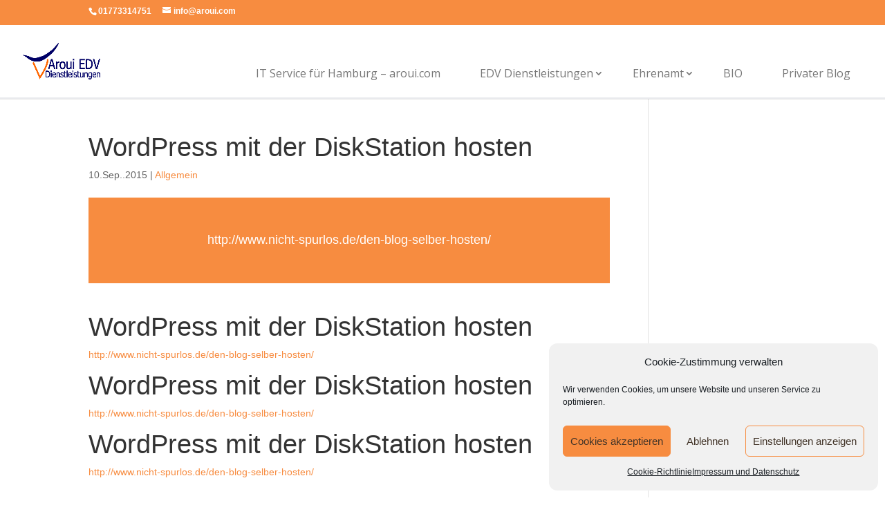

--- FILE ---
content_type: text/css
request_url: https://aroui.b-cdn.net/wp-content/et-cache/global/et-divi-customizer-global.min.css?ver=1767742232
body_size: 1998
content:
body,.et_pb_column_1_2 .et_quote_content blockquote cite,.et_pb_column_1_2 .et_link_content a.et_link_main_url,.et_pb_column_1_3 .et_quote_content blockquote cite,.et_pb_column_3_8 .et_quote_content blockquote cite,.et_pb_column_1_4 .et_quote_content blockquote cite,.et_pb_blog_grid .et_quote_content blockquote cite,.et_pb_column_1_3 .et_link_content a.et_link_main_url,.et_pb_column_3_8 .et_link_content a.et_link_main_url,.et_pb_column_1_4 .et_link_content a.et_link_main_url,.et_pb_blog_grid .et_link_content a.et_link_main_url,body .et_pb_bg_layout_light .et_pb_post p,body .et_pb_bg_layout_dark .et_pb_post p{font-size:14px}.et_pb_slide_content,.et_pb_best_value{font-size:15px}#et_search_icon:hover,.mobile_menu_bar:before,.mobile_menu_bar:after,.et_toggle_slide_menu:after,.et-social-icon a:hover,.et_pb_sum,.et_pb_pricing li a,.et_pb_pricing_table_button,.et_overlay:before,.entry-summary p.price ins,.et_pb_member_social_links a:hover,.et_pb_widget li a:hover,.et_pb_filterable_portfolio .et_pb_portfolio_filters li a.active,.et_pb_filterable_portfolio .et_pb_portofolio_pagination ul li a.active,.et_pb_gallery .et_pb_gallery_pagination ul li a.active,.wp-pagenavi span.current,.wp-pagenavi a:hover,.nav-single a,.tagged_as a,.posted_in a{color:#f78c40}.et_pb_contact_submit,.et_password_protected_form .et_submit_button,.et_pb_bg_layout_light .et_pb_newsletter_button,.comment-reply-link,.form-submit .et_pb_button,.et_pb_bg_layout_light .et_pb_promo_button,.et_pb_bg_layout_light .et_pb_more_button,.et_pb_contact p input[type="checkbox"]:checked+label i:before,.et_pb_bg_layout_light.et_pb_module.et_pb_button{color:#f78c40}.footer-widget h4{color:#f78c40}.et-search-form,.nav li ul,.et_mobile_menu,.footer-widget li:before,.et_pb_pricing li:before,blockquote{border-color:#f78c40}.et_pb_counter_amount,.et_pb_featured_table .et_pb_pricing_heading,.et_quote_content,.et_link_content,.et_audio_content,.et_pb_post_slider.et_pb_bg_layout_dark,.et_slide_in_menu_container,.et_pb_contact p input[type="radio"]:checked+label i:before{background-color:#f78c40}a{color:#f78c40}.nav li ul{border-color:}.et_secondary_nav_enabled #page-container #top-header{background-color:#f78c40!important}#et-secondary-nav li ul{background-color:#f78c40}.et_header_style_centered .mobile_nav .select_page,.et_header_style_split .mobile_nav .select_page,.et_nav_text_color_light #top-menu>li>a,.et_nav_text_color_dark #top-menu>li>a,#top-menu a,.et_mobile_menu li a,.et_nav_text_color_light .et_mobile_menu li a,.et_nav_text_color_dark .et_mobile_menu li a,#et_search_icon:before,.et_search_form_container input,span.et_close_search_field:after,#et-top-navigation .et-cart-info{color:#777777}.et_search_form_container input::-moz-placeholder{color:#777777}.et_search_form_container input::-webkit-input-placeholder{color:#777777}.et_search_form_container input:-ms-input-placeholder{color:#777777}#top-menu li a{font-size:16px}body.et_vertical_nav .container.et_search_form_container .et-search-form input{font-size:16px!important}#top-menu li.current-menu-ancestor>a,#top-menu li.current-menu-item>a,#top-menu li.current_page_item>a{color:#f78c40}#main-footer{background-color:rgba(247,140,64,0.72)}#footer-widgets .footer-widget a,#footer-widgets .footer-widget li a,#footer-widgets .footer-widget li a:hover{color:#000066}.footer-widget{color:#000066}#main-footer .footer-widget h4,#main-footer .widget_block h1,#main-footer .widget_block h2,#main-footer .widget_block h3,#main-footer .widget_block h4,#main-footer .widget_block h5,#main-footer .widget_block h6{color:#000066}.footer-widget li:before{border-color:rgba(0,0,102,0)}#main-footer .footer-widget h4,#main-footer .widget_block h1,#main-footer .widget_block h2,#main-footer .widget_block h3,#main-footer .widget_block h4,#main-footer .widget_block h5,#main-footer .widget_block h6{font-weight:bold;font-style:normal;text-transform:none;text-decoration:none}.bottom-nav,.bottom-nav a,.bottom-nav li.current-menu-item a{color:#000066}#et-footer-nav .bottom-nav li.current-menu-item a{color:#000066}#footer-bottom{background-color:rgba(0,0,0,0)}#footer-info,#footer-info a{color:#000066}#footer-bottom .et-social-icon a{color:#000066}@media only screen and (min-width:981px){.et_header_style_left #et-top-navigation,.et_header_style_split #et-top-navigation{padding:55px 0 0 0}.et_header_style_left #et-top-navigation nav>ul>li>a,.et_header_style_split #et-top-navigation nav>ul>li>a{padding-bottom:55px}.et_header_style_split .centered-inline-logo-wrap{width:110px;margin:-110px 0}.et_header_style_split .centered-inline-logo-wrap #logo{max-height:110px}.et_pb_svg_logo.et_header_style_split .centered-inline-logo-wrap #logo{height:110px}.et_header_style_centered #top-menu>li>a{padding-bottom:20px}.et_header_style_slide #et-top-navigation,.et_header_style_fullscreen #et-top-navigation{padding:46px 0 46px 0!important}.et_header_style_centered #main-header .logo_container{height:110px}#logo{max-height:50%}.et_pb_svg_logo #logo{height:50%}.et_header_style_centered.et_hide_primary_logo #main-header:not(.et-fixed-header) .logo_container,.et_header_style_centered.et_hide_fixed_logo #main-header.et-fixed-header .logo_container{height:19.8px}.et_header_style_left .et-fixed-header #et-top-navigation,.et_header_style_split .et-fixed-header #et-top-navigation{padding:25px 0 0 0}.et_header_style_left .et-fixed-header #et-top-navigation nav>ul>li>a,.et_header_style_split .et-fixed-header #et-top-navigation nav>ul>li>a{padding-bottom:25px}.et_header_style_centered header#main-header.et-fixed-header .logo_container{height:50px}.et_header_style_split #main-header.et-fixed-header .centered-inline-logo-wrap{width:50px;margin:-50px 0}.et_header_style_split .et-fixed-header .centered-inline-logo-wrap #logo{max-height:50px}.et_pb_svg_logo.et_header_style_split .et-fixed-header .centered-inline-logo-wrap #logo{height:50px}.et_header_style_slide .et-fixed-header #et-top-navigation,.et_header_style_fullscreen .et-fixed-header #et-top-navigation{padding:16px 0 16px 0!important}.et_fixed_nav #page-container .et-fixed-header#top-header{background-color:#f78c40!important}.et_fixed_nav #page-container .et-fixed-header#top-header #et-secondary-nav li ul{background-color:#f78c40}.et-fixed-header #top-menu a,.et-fixed-header #et_search_icon:before,.et-fixed-header #et_top_search .et-search-form input,.et-fixed-header .et_search_form_container input,.et-fixed-header .et_close_search_field:after,.et-fixed-header #et-top-navigation .et-cart-info{color:#777777!important}.et-fixed-header .et_search_form_container input::-moz-placeholder{color:#777777!important}.et-fixed-header .et_search_form_container input::-webkit-input-placeholder{color:#777777!important}.et-fixed-header .et_search_form_container input:-ms-input-placeholder{color:#777777!important}.et-fixed-header #top-menu li.current-menu-ancestor>a,.et-fixed-header #top-menu li.current-menu-item>a,.et-fixed-header #top-menu li.current_page_item>a{color:#f78c40!important}.et-fixed-header#top-header a{color:#777777}}@media only screen and (min-width:1350px){.et_pb_row{padding:27px 0}.et_pb_section{padding:54px 0}.single.et_pb_pagebuilder_layout.et_full_width_page .et_post_meta_wrapper{padding-top:81px}.et_pb_fullwidth_section{padding:0}}	#main-header,#et-top-navigation{font-family:'Dosis',Helvetica,Arial,Lucida,sans-serif}body,H1,H2,H3,H4{font-family:anton-bold,anton,anton-light,anton,Helvetica,"Helvetica Neue",Arial,sans-serif,Lucida!important}h1{font-size:38px}h2{font-size:30px}h3{font-size:22px}h4{font-size:18px}header#main-header{border-bottom:2px solid #e9eaee;border-top:5px solid #f78c40}ul#top-menu{font-family:'Open Sans'!important;font-weight:500}#top-menu .sub-menu li a{font-size:14px;width:100%}#top-menu .sub-menu li{padding-left:0px;padding-right:0px;width:100%}#top-menu li li a{padding-top:10px;padding-bottom:8px}#top-menu .sub-menu{padding-top:0px;padding-bottom:0px}.nav li ul{width:255%!important}.nav li li ul{left:280px!important}#top-menu li li a{width:240px}li a:hover{color:#f78c40}.entry-title>a,li>a:hover{color:#f78c40!important;text-decoration:none}a:focus,a:hover{color:#f78c40;text-decoration:underline}#left-area .post-meta a{color:#f78c40;text-decoration:none}#left-area .post-meta .author .vcard a:hover a:focus{color:#f78c40;text-decoration:underline}.et-fixed-header#top-header a{color:#fff!important}.btn-inline .et_pb_button_module_wrapper{display:inline-block;margin:0 5px}.btn-inline{text-align:center!important}#menu-impressum>li>a:hover{color:#000066!important}#menu-impressum>li>a{color:white!important}@media only screen and (min-width:1080px){.dt-blog .et_pb_post.has-post-thumbnail .entry-featured-image-url{float:left;width:40%;margin-right:4%}.dt-blog .et_pb_post.has-post-thumbnail:not(.format-gallery)>.post-content{padding-left:34%}}.et_pb_widget_area_left{border-right:none!important}body.single article.has-post-thumbnail>img:nth-of-type(1){width:auto!important;height:auto!important}body.single article.has-post-thumbnail .et_post_meta_wrapper>img:nth-of-type(1){width:auto!important;height:auto!important}.nav li a:hover{border:3px solid #f78c40;color:#f6b53d;padding:5px 15px 5px 10px!important}.nav li a{border:3px solid #fff;padding:5px 15px 5px 10px!important;margin-bottom:20px}#top-menu .menu-item-has-children>a:first-child:after{padding-top:5px}